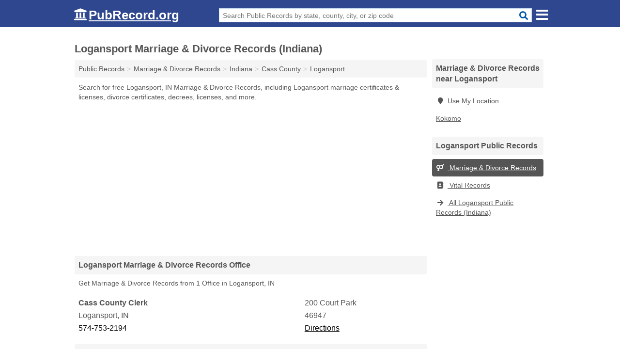

--- FILE ---
content_type: text/html; charset=utf-8
request_url: https://www.pubrecord.org/logansport-marriage-divorce-records-indiana/
body_size: 4595
content:
<!DOCTYPE html>
<html lang="en">
  <head>
    <meta charset="utf-8">
    <meta http-equiv="Content-Type" content="text/html; charset=UTF-8">
    <meta name="viewport" content="width=device-width, initial-scale=1">
    <title>Free Logansport Marriage & Divorce Records (Indiana Marriage & Divorce Records)</title>
    <link rel="canonical" href="https://www.pubrecord.org/logansport-marriage-divorce-records-indiana/">
    <meta property="og:type" content="website">
    <meta property="og:title" content="Free Logansport Marriage & Divorce Records (Indiana Marriage & Divorce Records)">
    <meta name="description" content="Get FREE LOGANSPORT MARRIAGE & DIVORCE RECORDS directly from 1 Indiana gov't office & 2 official marriage & divorce records databases.">
    <meta property="og:description" content="Get FREE LOGANSPORT MARRIAGE & DIVORCE RECORDS directly from 1 Indiana gov't office & 2 official marriage & divorce records databases. Records include Logansport marriage certificates & licenses, divorce certificates, decrees, licenses & more!">
    <meta property="og:url" content="https://www.pubrecord.org/logansport-marriage-divorce-records-indiana/">
    <link rel="preconnect" href="//pagead2.googlesyndication.com" crossorigin>
    <link rel="preconnect" href="https://googleads.g.doubleclick.net" crossorigin>
    <link rel="preconnect" href="//www.google-analytics.com" crossorigin>
    <meta name="robots" content="index,follow">
    <meta name="msvalidate.01" content="B56B00EF5C90137DC430BCD46060CC08">
    <link rel="stylesheet" href="/template/style.min.css?297a9f724db2aa5e2d628d9344ac1a9af752d58c">
<style>[class*="fa-business-licenses-records"]:before{content:"\f0f2"}[class*="fa-court-records"]:before{content:"\f24e"}[class*="fa-criminal-records-warrants"]:before{content:"\f0c1"}[class*="fa-inmate-jail-records"]:before{content:"\f023"}[class*="fa-marriage-divorce-records"]:before{content:"\f228"}[class*="fa-property-records"]:before{content:"\f015"}[class*="fa-vital-records"]:before{content:"\f2b9"}[class*="fa-voter-records-election-results"]:before{content:"\f164"}</style>
    <script src="/template/ui.min.js?f134bed7ffacc58f6342937f7343b38d0fbc3520" defer></script>
  </head>
  <body data-spy="scroll" data-target="#nav-scrollspy" data-offset="0" style="position:relative;" class="pt-place">
<nav class="navbar navbar-fixed-top hide-on-scroll">
  <div class="container columns-2 sections-9">
    <div class="row n-wrap">
      <div class="n-toggle collapsed mucklescreen" data-toggle="collapse" data-target="#full-nav">
        <i class="fa fa-bars fa-2x"></i>
      </div>
      <div class="n-toggle collapsed weescreen" data-toggle="collapse" data-target="#full-nav, #navbar-search">
        <i class="fa fa-bars fa-2x"></i>
      </div>
      <div class="n-logo navbar-logo">
        <a href="/" title="PubRecord.org"><i class="fa fa-logo fa-2x"></i><span>PubRecord.org</span></a>
        <br class="sr-only"><br class="sr-only">
      </div>
      <div class="col-sm-8 n-search collapse" id="navbar-search">
       <form action="/search" method="get">
        <div class="input-container">
         <input name="q" placeholder="Search Public Records by state, county, city, or zip code" type="text">
         <button type="submit" class="fa fa-search"></button>
        </div>
       </form>
      </div>
    </div>
  </div>
  <div class="navbar-menu" id="navbar">
<div class="container sections-2 columns-9 full-nav collapse" id="full-nav">
  <div class="row">
   <div class="list-group pr">
    <strong class="h3 list-group-heading">Public Records</strong><br class="sr-only">
    <ul class="list-group-items">
      <li><a href="/business-licenses-records/" title="Free Business Licenses & Records" class="list-group-item  ">
        <span class="fa fa-visible fa-business-licenses-records"></span>
        Business Licenses & Records      </a></li>
      <li><a href="/court-records/" title="Free Court Records" class="list-group-item  ">
        <span class="fa fa-visible fa-court-records"></span>
        Court Records      </a></li>
      <li><a href="/criminal-records-warrants/" title="Free Criminal Records & Warrants" class="list-group-item  ">
        <span class="fa fa-visible fa-criminal-records-warrants"></span>
        Criminal Records & Warrants      </a></li>
      <li><a href="/inmate-jail-records/" title="Free Inmate & Jail Records" class="list-group-item  ">
        <span class="fa fa-visible fa-inmate-jail-records"></span>
        Inmate & Jail Records      </a></li>
      <li><a href="/marriage-divorce-records/" title="Free Marriage & Divorce Records" class="list-group-item  ">
        <span class="fa fa-visible fa-marriage-divorce-records"></span>
        Marriage & Divorce Records      </a></li>
      <li><a href="/property-records/" title="Free Property Records" class="list-group-item  ">
        <span class="fa fa-visible fa-property-records"></span>
        Property Records      </a></li>
      <li><a href="/vital-records/" title="Free Vital Records" class="list-group-item  ">
        <span class="fa fa-visible fa-vital-records"></span>
        Vital Records      </a></li>
      <li><a href="/voter-records-election-results/" title="Free Voter Records & Election Results" class="list-group-item  ">
        <span class="fa fa-visible fa-voter-records-election-results"></span>
        Voter Records & Election Results      </a></li>
      <li><a href="/" title="Free Public Records" class="list-group-item list-group-item-full">
       <span class="fa fa-visible fa-arrow-right"></span>
       All Public Records
      </a></li>
    </ul>
   </div>
  </div>
</div>  </div>
</nav>
<div class="container columns columns-2 sections-9 pr-listings">
  <div class="row">
    <div class="col-md-7">
      <h1>Logansport Marriage & Divorce Records (Indiana)</h1>
<ol class="box-breadcrumbs breadcrumb" itemscope itemtype="https://schema.org/BreadcrumbList">
<li><a href="/" title="Public Records - PubRecords.org">Public Records</a></li><li itemprop="itemListElement" itemscope itemtype="https://schema.org/ListItem"><a href="/marriage-divorce-records/" itemprop="item" title="Free Marriage & Divorce Records"><span itemprop="name">Marriage & Divorce Records</span></a><meta itemprop="position" content="1"/></li><li itemprop="itemListElement" itemscope itemtype="https://schema.org/ListItem"><a href="/indiana-marriage-divorce-records/" itemprop="item" title="Indiana Marriage & Divorce Records"><span itemprop="name">Indiana</span></a><meta itemprop="position" content="2"/></li><li itemprop="itemListElement" itemscope itemtype="https://schema.org/ListItem"><a href="/cass-county-marriage-divorce-records-indiana/" itemprop="item" title="Cass County Marriage & Divorce Records (Indiana)"><span itemprop="name">Cass County</span></a><meta itemprop="position" content="3"/></li><li itemprop="itemListElement" itemscope itemtype="https://schema.org/ListItem"><a href="/logansport-marriage-divorce-records-indiana/" itemprop="item" title="Logansport Marriage & Divorce Records (Indiana)"><span itemprop="name">Logansport</span></a><meta itemprop="position" content="4"/></li>
</ol><p class="pad">Search for free Logansport, IN Marriage & Divorce Records, including Logansport marriage certificates & licenses, divorce certificates, decrees, licenses, and more.</p>
            <div class="advert advert-display xs s m">
        <ins class="adsbygoogle" data-ad-client="ca-pub-4723837653436501" data-ad-slot="7313030731" data-ad-format="auto" data-full-width-responsive="true"></ins>
      </div>
                  
        <h2 class="h3 list-group-heading">Logansport Marriage & Divorce Records Office</h2>
  <p class="gl-header-sub">Get Marriage & Divorce Records from 1  Office in Logansport, IN</p>
  <div class="listings">
<p class="condensed-listing" itemscope itemtype="https://schema.org/LocalBusiness">
 <span class="title" itemprop="name" content="Cass County Clerk">
   <span class="name">Cass County Clerk</span>
   <span class="address">200 Court Park</span>
 </span>
 <span class="subsidiary" itemprop="address" itemscope itemtype="https://schema.org/PostalAddress">
  <span class="city-state">
    <span itemprop="streetAddress" content="200 Court Park"></span>
    <span itemprop="addressLocality">Logansport</span>,
    <span itemprop="addressRegion">IN</span>
    <span itemprop="addressCountry" content="US"></span>
  </span>
  <span class="zipcode" itemprop="postalCode">46947</span>
 </span>

 <span class="info">
    <a class="phone" href="tel:+1-574-753-2194" itemprop="telephone" content="+15747532194">574-753-2194</a>
    <a class="directions" href="https://www.google.com/maps/dir/?api=1&destination=Cass+County+Clerk%2C+200+Court+Park%2C+Logansport%2C+Indiana%2C+46947" rel="noopener" target="_blank">Directions</a>
 </span>

 <link itemprop="image" href="https://www.pubrecord.org/template/i/logo">
</p>

</div>
      
      <h2 class="h3 list-group-heading">Logansport Marriage & Divorce Records Databases</h2>
      <p class="pad">
         The Logansport Marriage & Divorce Records (Indiana) links below open in a new window and will take you to third party websites that are useful for finding Logansport public records.
         Editorial staff monitor and update these links on a frequent basis.
      </p>
      
        <div class="listings">
<p class="condensed-listing prl">
 <span class="title">
   <span class="name full"><a href="http://www.logansport.in.govern.com/" target="_blank" rel="noopener nofollow ugc" title="City of Logansport Burial Records">City of Logansport Burial Records</a></span>
   <span class="holduri full"><span class="showuri">http://www.logansport.in.govern.com/</span></span>
 </span>
</p>

<p class="condensed-listing prl">
 <span class="title">
   <span class="name full"><a href="http://logansport.cass.in.govern.com/" target="_blank" rel="noopener nofollow ugc" title="City of Logansport Burial Records (Logansport, Indiana)">City of Logansport Burial Records (Logansport, Indiana)</a></span>
   <span class="holduri full"><span class="showuri">http://logansport.cass.in.govern.com/</span></span>
 </span>
</p>

  </div><div class="pagings"></div>
 <div class="modal fade" id="adjust-link-modal">
  <div class="modal-dialog">
    <div class="modal-content">
      <div class="modal-header">
        <button type="button" class="close" data-dismiss="modal" aria-label="Close"><span aria-hidden="true">&times;</span></button>
        <strong class="modal-title">Link</strong>
      </div>
      <div class="modal-body">
        <form>
          <input type="hidden" name="context" value="https://www.pubrecord.org/logansport-marriage-divorce-records-indiana/">
          <div class="form-group editmode">
            <label for="url-old">Old URL</label>
            <input type="text" id="url-old" name="url-old" class="form-control" value="" disabled>
          </div>
          <div class="form-group editmode">
            <input type="checkbox" name="url-missing" value="true"> Check this box if the link is broken, and you do not know a replacement URL.
          </div>
          <div class="form-group">
            <label for="url-new">New URL</label>
            <input type="text" name="url-new" class="form-control" value="">
          </div>
          <div class="form-group">
            <label for="name">Name</label>
            <input type="text" name="name" class="form-control" placeholder="Full Name" required>
          </div>
          <div class="form-group">
            <label for="email">Email Address</label>
            <input type="email" name="email" class="form-control" placeholder="email@address" required>
          </div>
          <div class="form-group">
            <label for="notes" class="control-label">Comments</label>
            <textarea type="text" class="form-control" rows="5" id="notes" name="notes"></textarea>
          </div>
          <div class="form-group">
            <button type="submit" class="btn btn-primary submit">Submit</button>
          </div>
        </form>
      </div>
    </div>
  </div>
</div>
           
              <div class="advert advert-display xs s m">
          <ins class="adsbygoogle" data-ad-client="ca-pub-4723837653436501" data-ad-slot="7313030731" data-ad-format="auto" data-full-width-responsive="true"></ins>
        </div>
      <h2 class="h3 list-group-heading">Logansport  Marriage & Divorce Statistics</h2>
<p class="pad">
  Data Source: U.S. Census Bureau; American Community Survey, <a href="https://www.census.gov/programs-surveys/acs" class="nlc">2017 ACS 5-Year Estimates</a>.
</p>
<table class="table table-striped pd-table col-1"><caption>Logansport Marital Status</caption><tbody><tr><th scope="row">Married Couples</th><td>2,675 <span class="pd-p">(39.1%)</span></td></tr><tr><th scope="row">Unmarried Couples</th><td>596 <span class="pd-p">(3.4%)</span></td></tr><tr><th scope="row">Never Married Men</th><td>2,591 <span class="pd-p">(37.7%)</span></td></tr><tr><th scope="row">Never Married Women</th><td>2,157 <span class="pd-p">(29.3%)</span></td></tr><tr><th scope="row">Separated Men</th><td>99 <span class="pd-p">(1.4%)</span></td></tr><tr><th scope="row">Separated Women</th><td>137 <span class="pd-p">(1.9%)</span></td></tr><tr><th scope="row">Widowed Men</th><td>158 <span class="pd-p">(2.3%)</span></td></tr><tr><th scope="row">Widowed Women</th><td>865 <span class="pd-p">(11.7%)</span></td></tr><tr><th scope="row">Divorced Men</th><td>988 <span class="pd-p">(14.4%)</span></td></tr><tr><th scope="row">Divorced Women</th><td>1,128 <span class="pd-p">(15.3%)</span></td></tr></tbody></table>      
            <div class="advert advert-display xs s m">
        <ins class="adsbygoogle" data-ad-client="ca-pub-4723837653436501" data-ad-slot="7313030731" data-ad-format="auto" data-full-width-responsive="true"></ins>
      </div>
          </div>
    <div class="col-md-2">
            <div class="list-group geo-major temp-geo-condensed">
  <h2 class="h3 list-group-heading">
  Marriage & Divorce Records near Logansport  </h2>
  <ul class="list-group-items">
  
      <li><a href="#" title="Marriage & Divorce Records Near Me" class="list-group-item geo-local">
    <span class="fa fa-visible fa-map-marker"></span>Use My Location
    </a></li>
    
    <li><a href="/kokomo-marriage-divorce-records-indiana/" title="Kokomo Marriage & Divorce Records (Indiana)" class="list-group-item ">
     Kokomo    </a></li>
  
  </ul>
</div>
              <div class="list-group">
    <h2 class="h3 list-group-heading">
      Logansport  Public Records    </h2>
    <ul class="list-group-items">
               <li><a href="/logansport-marriage-divorce-records-indiana/" title="Logansport Marriage & Divorce Records (Indiana)" class="list-group-item  active">
      <span class="fa fa-visible fa-marriage-divorce-records"></span>
      Marriage & Divorce Records     </a></li>
               <li><a href="/logansport-vital-records-indiana/" title="Logansport Vital Records (Indiana)" class="list-group-item  ">
      <span class="fa fa-visible fa-vital-records"></span>
      Vital Records     </a></li>
              <li><a href="/logansport-public-records-indiana/" title="Logansport Public Records (Indiana)" class="list-group-item list-group-item-full  ">
       <span class="fa fa-visible fa-arrow-right"></span>
       All Logansport Public Records (Indiana)     </a></li>
         </ul>
  </div>
                  <div class="advert advert-display xs s">
        <ins class="adsbygoogle" data-ad-client="ca-pub-4723837653436501" data-ad-slot="7313030731" data-ad-format="auto" data-full-width-responsive="true"></ins>
      </div>
          </div>
  </div>
</div>

 
<footer class="footer">
 <div class="container columns-2 sections-9">
  <div class="row">
   <div class="col-sm-8 copyright">
    <p>
          <a href="/about-us/">About Us</a><br class="sr-only">     <a href="/contact-us/">Contact Us</a><br class="sr-only">
          <a href="/privacy-policy/">Privacy Policy</a><br class="sr-only">
     <a href="/terms-and-conditions/">Terms and Conditions</a><br class="sr-only">
    </p>
    <p>
     PubRecord.org is not affiliated with any government agency. Third party advertisements support hosting, listing verification, updates, and site maintenance. Information found on PubRecord.org is strictly for informational purposes and does not construe legal or financial advice.     <br><br>Pubrecord.org does not provide consumer reports and is not a consumer reporting agency as defined by the Fair Credit Reporting Act (FCRA). You may not use this site for the purposes of furnishing consumer reports about search subjects or for any use prohibited by the FCRA.
     <br><br>&copy;&nbsp;2026 PubRecord.org. All Rights Reserved.
    </p>
   </div>
   <div class="col-sm-4 logo">
          <a href="/" title="PubRecord.org"><i class="fa fa-logo fa-2x"></i><span>PubRecord.org</span></a>
       </div>
  </div>
 </div>
</footer>

<script>
if(ads = document.getElementsByClassName('adsbygoogle').length) {
  adsbygoogle = window.adsbygoogle || [];
  for(var i=0; i<ads; i++) adsbygoogle.push({});
}
</script>
<script data-ad-client="ca-pub-4723837653436501" async src="https://pagead2.googlesyndication.com/pagead/js/adsbygoogle.js"></script>
<script async src="https://www.googletagmanager.com/gtag/js?id=G-1EC9XVDP7M"></script>
<script>
  window.dataLayer = window.dataLayer || [];
  function gtag(){dataLayer.push(arguments);}
  gtag('js', new Date());
  gtag('config', 'UA-55116452-2', {"dimension1":"place-listing_type","dimension2":"PublicRecords","dimension3":"Marriage & Divorce Records"});
  gtag('config', 'G-1EC9XVDP7M', {"dimension1":"place-listing_type","dimension2":"PublicRecords","dimension3":"Marriage & Divorce Records"});
</script>

</body>
</html>

--- FILE ---
content_type: text/html; charset=utf-8
request_url: https://www.google.com/recaptcha/api2/aframe
body_size: 267
content:
<!DOCTYPE HTML><html><head><meta http-equiv="content-type" content="text/html; charset=UTF-8"></head><body><script nonce="tHRAPQl0h4G510GqIBf0QA">/** Anti-fraud and anti-abuse applications only. See google.com/recaptcha */ try{var clients={'sodar':'https://pagead2.googlesyndication.com/pagead/sodar?'};window.addEventListener("message",function(a){try{if(a.source===window.parent){var b=JSON.parse(a.data);var c=clients[b['id']];if(c){var d=document.createElement('img');d.src=c+b['params']+'&rc='+(localStorage.getItem("rc::a")?sessionStorage.getItem("rc::b"):"");window.document.body.appendChild(d);sessionStorage.setItem("rc::e",parseInt(sessionStorage.getItem("rc::e")||0)+1);localStorage.setItem("rc::h",'1768581340764');}}}catch(b){}});window.parent.postMessage("_grecaptcha_ready", "*");}catch(b){}</script></body></html>